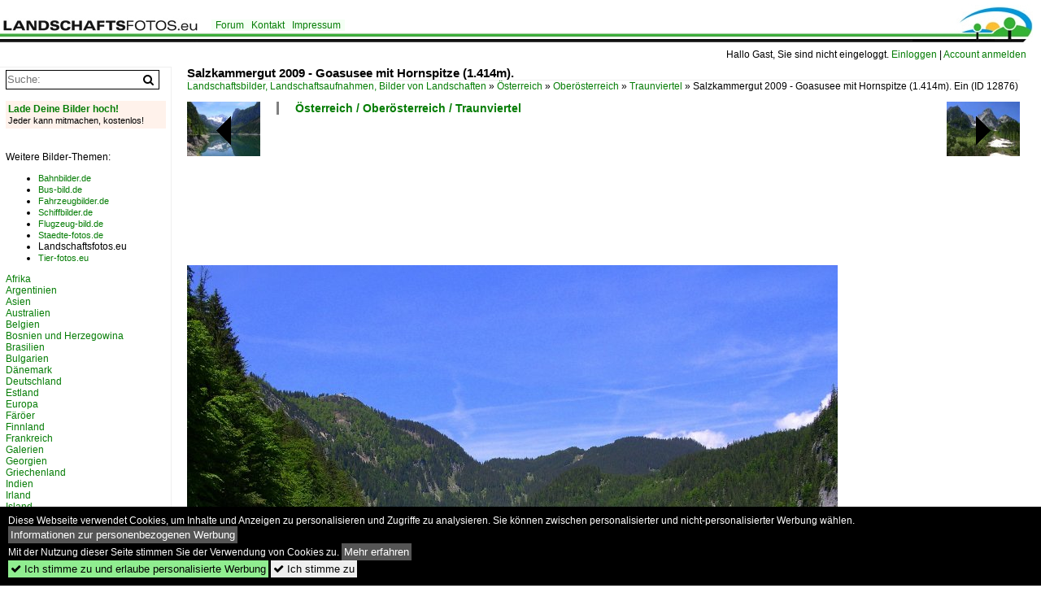

--- FILE ---
content_type: text/html; charset=iso-8859-15
request_url: https://www.landschaftsfotos.eu/bild/oesterreich~oberoesterreich~traunviertel/12876/salzkammergut-2009---goasusee-mit-hornspitze.html
body_size: 9339
content:
<!DOCTYPE html>
<html>
<head>
<link rel="stylesheet" href="//www.bahnbilder.de/css/temp/9129a76cf485747081ab759381a3f5f7.css" />
<link rel="stylesheet" href="/css/bahnbilder.css" />
<title>Salzkammergut 2009 - Goasusee mit Hornspitze (1.414m) - Landschaftsfotos.eu</title>
<meta http-equiv="Content-Type" content="text/html;charset=ISO-8859-15" />

<style type="text/css">
			a {color:#057D05;}
body, #weiterebilderaccordion h3 {background-color:#FFFFFF;}
.custombackground {background-color:rgba(255,255,255,0.89) !important;}
</style><link rel="canonical" href="/bild/oesterreich~oberoesterreich~traunviertel/12876/salzkammergut-2009---goasusee-mit-hornspitze.html" /><meta property="og:image" content="https://www.landschaftsfotos.eu//bilder/salzkammergut-2009-goasusee-mit-12876.jpg" /><meta name="description" content=". Ein schöner Wanderweg führt um den See herum. Gehzeit ca. Foto, 19.07.2009 800x600 Pixel, Jens Kaubisch" />


<script async src="//pagead2.googlesyndication.com/pagead/js/adsbygoogle.js"></script>
<script>(adsbygoogle=window.adsbygoogle||[]).requestNonPersonalizedAds=1;</script>

</head>
<body>
	<div class="top_div"></div>
            <img src="/img/landschaftsfotos.eu.line.jpg" class="top_image_line" style="" alt="" title="" />
                <img class="top_image_logo" src="/img/landschaftsfotos.eu.jpg" alt="landschaftsfotos.eu" title="landschaftsfotos.eu" />
    	<a href="/" class="top_image_schrift"><img src="/img/landschaftsfotos.eu.schrift.jpg" style="border:0;" alt="landschaftsfotos.eu" title="landschaftsfotos.eu" /></a>
    
    <div class="topmenu_right" style="top:60px;">
        Hallo Gast, Sie sind nicht eingeloggt.  <a href="/?name=Einloggen" style="font-size: 11 px;">Einloggen</a> | <a href="/?name=Name_registrieren" style="font-size: 11 px;">Account anmelden</a>&nbsp;	</div>

    	<div class="topmenu" style="left:260px;">
        <a href="/name/forum.html">Forum</a>&nbsp;&nbsp;
    <a href="/?name=e-mail" rel="nofollow">Kontakt</a>&nbsp;&nbsp;                	<a href="/name/Impressum.html" rel="nofollow">Impressum</a>

	</div>
    

<div style="" id="inhalt" >

<!--hauptinhalt_start-->
<script async src="//www.bahnbilder.de/js/jquery-1.12.4.min.js"></script><script async src="//www.bahnbilder.de/js/jquery-ui-1.12.1.custom.min.js"></script><script type="text/javascript">function codewendt_load_async983798734() {        var a = document.createElement('link');a.rel = 'stylesheet';a.href = '//www.bahnbilder.de/js/jquery-ui-1.12.1.custom/jquery-ui.min.css';a.type = 'text/css';        var b = document.getElementsByTagName('link')[0];        b.parentNode.insertBefore(a, b);    }window.addEventListener('load', codewendt_load_async983798734, false);</script><script type="text/javascript">if(typeof bahnbilder_has_jquery != "function") { function bahnbilder_has_jquery() {try{ var test=$("body");return true } catch(e) {return false;}}}</script><h3 class="atitle">Salzkammergut 2009 - Goasusee mit Hornspitze (1.414m).</h3>
<div class="breadcrumb"><a href="/">Landschaftsbilder, Landschaftsaufnahmen, Bilder von Landschaften</a> &raquo; <div class="crumb w3-show-inline-block"><a href="/name/bilder/hierarchie1/Oesterreich.html">Österreich</a></div> &raquo; <div class="crumb w3-show-inline-block"><a href="/name/bilder/hierarchie1/Oesterreich/hierarchie2/Oberoesterreich.html">Oberösterreich</a></div> &raquo; <div class="crumb w3-show-inline-block"><a href="/name/galerie/kategorie/oesterreich~oberoesterreich~traunviertel.html">Traunviertel</a></div> &raquo; <div class="crumb w3-show-inline-block">Salzkammergut 2009 - Goasusee mit Hornspitze (1.414m). Ein </div></div> (ID 12876)

<div class="a1024 a800">
	<div class="einzelbildookategoriendiv">
		<div class="einzelbildoonext"><a href="/bild/oesterreich~oberoesterreich~traunviertel/12877/salzkammergut-2009---blick-vom-gosuasee.html"><div class="thumb thumb_with_text"><div id="einzelbildoonextarrow"></div><img src="/bilder/thumbs/oesterreich--oberoesterreich--traunviertel-12877.jpg" alt="Salzkammergut 2009 - Blick vom Gosuasee in Richtung Gosauwand." title="Salzkammergut 2009 - Blick vom Gosuasee in Richtung Gosauwand."  /></div></a></div>
		<div class="einzelbildooprevious"><a href="/bild/oesterreich~oberoesterreich~traunviertel/12875/salzkammergut-2009---der-hohe-dachstein.html"><div class="thumb thumb_with_text"><div id="einzelbildoopreviousarrow"></div><img src="/bilder/thumbs/oesterreich--oberoesterreich--traunviertel-12875.jpg" alt="Salzkammergut 2009 - Der Hohe Dachstein (2.995m) spiegelt sich am 20.05.2009 im Vorderen Gosausee." title="Salzkammergut 2009 - Der Hohe Dachstein (2.995m) spiegelt sich am 20.05.2009 im Vorderen Gosausee."  /></div></a></div>
		<div class="einzelbildootextkat">
			<ul class="additionallinks"><li><a href="/name/galerie/kategorie/oesterreich~oberoesterreich~traunviertel.html" title="Österreich / Oberösterreich / Traunviertel">Österreich / Oberösterreich / Traunviertel</a></li></ul><ul class="additionallinks"><li></li></ul>			<ul class="additionallinks"><li></li></ul>
		</div>
	</div>
	<br />
</div>

<div class="clearboth werbekasten">
	
<!-- LF.eu Einzelbild oben (Nr. 1) -->
<ins class="adsbygoogle"
     style="display:inline-block;width:728px;height:90px"
     data-ad-client="ca-pub-0849868549783210"
     data-ad-slot="5276558614"></ins>
<script>
(adsbygoogle = window.adsbygoogle || []).push({});
</script></div><br /><br />

<div class="bildcontainer">
				
	<img src="/bilder/salzkammergut-2009-goasusee-mit-12876.jpg" width="800" height="600" alt="Salzkammergut 2009 - Goasusee mit Hornspitze (1.414m). Ein schöner Wanderweg führt um den See herum. Gehzeit ca. 1,5h. 20.05.2009" title="Salzkammergut 2009 - Goasusee mit Hornspitze (1.414m). Ein schöner Wanderweg führt um den See herum. Gehzeit ca. 1,5h. 20.05.2009" id="hauptbild" />
        	
	<p class="beschreibung">Salzkammergut 2009 - Goasusee mit Hornspitze (1.414m). Ein schöner Wanderweg führt um den See herum. Gehzeit ca. 1,5h. 20.05.2009</p>
	<p><strong><a href="/name/profil/fotograf_id/3503.html">Jens Kaubisch</a></strong> <a href="//"></a> <span class="grau">19.07.2009, 989 Aufrufe,  0 Kommentare</span></p>
	<p class="grau"></p>
	<p>
<!-- Einzelbild LB unten responsive -->
<ins class="adsbygoogle"
     style="display:block"
     data-ad-client="ca-pub-0849868549783210"
     data-ad-slot="4546013098"
     data-ad-format="link"></ins>
<script>
(adsbygoogle = window.adsbygoogle || []).push({});
</script></p>
</div>


<div class="a1024 thumblinkarray a800">
	<div class="thumblinkarray w3-padding a728"><div id="landschaftsbilder-12869" class="thumblink" style="margin-right:63px;"><a href="/bild/deutschland~niedersachsen~elbe-weser-dreieck/12869/am-voerder-see-in-bremervoerde.html"><img src="/bilder/thumbs/deutschland--niedersachsen--elbe-weser-dreieck-12869.jpg" alt="am Vörder See in Bremervörde" title="am Vörder See in Bremervörde" width="94" height="70" /></a></div><div id="landschaftsbilder-12875" class="thumblink" style="margin-right:63px;"><a href="/bild/oesterreich~oberoesterreich~traunviertel/12875/salzkammergut-2009---der-hohe-dachstein.html"><img src="/bilder/thumbs/oesterreich--oberoesterreich--traunviertel-12875.jpg" alt="Salzkammergut 2009 - Der Hohe Dachstein (2.995m) spiegelt sich am 20.05.2009 im Vorderen Gosausee." title="Salzkammergut 2009 - Der Hohe Dachstein (2.995m) spiegelt sich am 20.05.2009 im Vorderen Gosausee." width="94" height="70" /></a></div><div id="landschaftsbilder-12876" class="thumblink thumblink_active" style="margin-right:63px;"><a href="/bild/oesterreich~oberoesterreich~traunviertel/12876/salzkammergut-2009---goasusee-mit-hornspitze.html"><img src="/bilder/thumbs/oesterreich--oberoesterreich--traunviertel-12876.jpg" alt="Salzkammergut 2009 - Goasusee mit Hornspitze (1.414m)." title="Salzkammergut 2009 - Goasusee mit Hornspitze (1.414m)." width="94" height="70" /></a></div><div id="landschaftsbilder-12877" class="thumblink" style="margin-right:63px;"><a href="/bild/oesterreich~oberoesterreich~traunviertel/12877/salzkammergut-2009---blick-vom-gosuasee.html"><img src="/bilder/thumbs/oesterreich--oberoesterreich--traunviertel-12877.jpg" alt="Salzkammergut 2009 - Blick vom Gosuasee in Richtung Gosauwand." title="Salzkammergut 2009 - Blick vom Gosuasee in Richtung Gosauwand." width="94" height="70" /></a></div><div id="landschaftsbilder-12878" class="thumblink" style="margin-left:1px;"><a href="/bild/oesterreich~oberoesterreich~traunviertel/12878/slzkammergut-2009---blick-von-der.html"><img src="/bilder/thumbs/oesterreich--oberoesterreich--traunviertel-12878.jpg" alt="Slzkammergut 2009 - Blick von der Seepromenade Altmünster am Traunsee über den See hin zum Traunstein (1.691m)." title="Slzkammergut 2009 - Blick von der Seepromenade Altmünster am Traunsee über den See hin zum Traunstein (1.691m)." width="94" height="70" /></a></div></div>    	<div class="clearboth werbekasten">
<!-- LF.eu Einzelbild Mitte Nr. 2 -->
<ins class="adsbygoogle"
     style="display:inline-block;width:728px;height:90px"
     data-ad-client="ca-pub-0849868549783210"
     data-ad-slot="5338370457"></ins>
<script>
(adsbygoogle = window.adsbygoogle || []).push({});
</script></div>
</div>

<div class="a1024 a800 clearboth einzelbild_aktionen">
	<div id="einzelbild_likes"><div id="likeliste12876"></div></div>
	<div id="einzelbild_kommentaranzahl_neu"><span class="einzelbild_kommentarzahl">0</span> Kommentare, <a href="/name/kommentare.html">Alle Kommentare</a></div>
	<a class="w3-button w3-khaki" rel="nofollow" onclick="try{$.ajax({url:'/?name=einloggen&template_file=index_leer.html&comment_id=12876&backto=%2Fbild%2Foesterreich%7Eoberoesterreich%7Etraunviertel%2F12876%2Fsalzkammergut-2009---goasusee-mit-hornspitze.html%23tocomment12876',success: function(data) {$('#commentlogin52560').html(data);}});}catch(e){kklicked=this;if(typeof bahnbilder_load_jquery == 'function') bahnbilder_load_jquery();window.setTimeout('kklicked.click();',300);}return false;" href="/?name=einloggen&comment_id=12876&backto=%2Fbild%2Foesterreich%7Eoberoesterreich%7Etraunviertel%2F12876%2Fsalzkammergut-2009---goasusee-mit-hornspitze.html%23tocomment12876"><strong>Kommentar verfassen</strong></a><div id="commentlogin52560" style="margin:20px;"></div>	
	<div id="einzelbildkommentare"><!--einzelbildkommentare_anfang--><!--einzelbildkommentare_ende--></div>
	<div class="bildvorschau" id="bild43158">
	<a href="/bild/oesterreich~oberoesterreich~traunviertel/43158/bluetenpracht-am-traunsee-220406.html" ><img src="/bilder/thumbs/oesterreich--oberoesterreich--traunviertel-43158.jpg" width="150" alt="Bl&#252;tenpracht am Traunsee; 220406" title="Bl&#252;tenpracht am Traunsee; 220406" /></a>
	<div class="bildinfo" style="min-height:113px;">
		<div style="min-height:73px;">
			<strong>Bl&#252;tenpracht am Traunsee; 220406</strong> <a class="klein awesome grau" href="/1200/bluetenpracht-am-traunsee-220406-43158.jpg" target="_blank" title="Bl&#252;tenpracht am Traunsee; 220406">&#xf08e;</a>			<br />
			<a href="/name/profil/fotograf_id/1466.html">JohannJ</a>		</div>
		<br />
		<div class="bildzusatzinfo">
			<span class="klein"><a href="/name/galerie/kategorie/oesterreich~oberoesterreich~traunviertel.html" title="Traunviertel">&#214;sterreich / Ober&#246;sterreich / Traunviertel</a>, <a href="/name/galerie/kategorie/oesterreich~seen~traunsee-7.html" title="Traunsee">&#214;sterreich / Seen / Traunsee</a></span>
			<p class="klein">
			<span class="awesome" title="171 Aufrufe">&#xf06e;</span> 171 
			 			<span class="grau">
				1200x900 Px, 08.10.2022							</span>
						</p>
		</div>
	</div>
</div>
<div class="bildvorschau" id="bild43157">
	<a href="/bild/oesterreich~oberoesterreich~traunviertel/43157/blick-auf-den-traunstein-ueber-die.html" ><img src="/bilder/thumbs/oesterreich--oberoesterreich--traunviertel-43157.jpg" width="150" alt="Blick auf den Traunstein &#252;ber die Haltestelle Traunkirchen, etwas farbliche Abwechslung bringt der einfahrende Zug(R3413) mit sich; 220924" title="Blick auf den Traunstein &#252;ber die Haltestelle Traunkirchen, etwas farbliche Abwechslung bringt der einfahrende Zug(R3413) mit sich; 220924" /></a>
	<div class="bildinfo" style="min-height:113px;">
		<div style="min-height:73px;">
			<strong>Blick auf den Traunstein &#252;ber die Haltestelle Traunkirchen, etwas farbliche Abwechslung bringt der einfahrende Zug(R3413) mit sich; 220924</strong> <a class="klein awesome grau" href="/1200/blick-auf-traunstein-ueber-haltestelle-43157.jpg" target="_blank" title="Blick auf den Traunstein &#252;ber die Haltestelle Traunkirchen, etwas farbliche Abwechslung bringt der einfahrende Zug(R3413) mit sich; 220924">&#xf08e;</a>			<br />
			<a href="/name/profil/fotograf_id/1466.html">JohannJ</a>		</div>
		<br />
		<div class="bildzusatzinfo">
			<span class="klein"><a href="/name/galerie/kategorie/oesterreich~oberoesterreich~traunviertel.html" title="Traunviertel">&#214;sterreich / Ober&#246;sterreich / Traunviertel</a>, <a href="/name/galerie/kategorie/oesterreich~berge~sonstige.html" title="Berge">&#214;sterreich / Berge / Sonstige</a>, <a href="/name/galerie/kategorie/oesterreich~seen~traunsee-7.html" title="Traunsee">&#214;sterreich / Seen / Traunsee</a></span>
			<p class="klein">
			<span class="awesome" title="183 Aufrufe">&#xf06e;</span> 183 
			 			<span class="grau">
				1200x900 Px, 08.10.2022							</span>
						</p>
		</div>
	</div>
</div>
<div class="bildvorschau" id="bild42642">
	<a href="/bild/oesterreich~oberoesterreich~traunviertel/42642/die-sonne-ist-doch-nur-eine.html" ><img src="/bilder/thumbs/oesterreich--oberoesterreich--traunviertel-42642.jpg" width="150" alt="Die Sonne ist doch nur eine strahlende Scheibe, bzw. Halo-Effekt im Bereich Gmunden; 220313" title="Die Sonne ist doch nur eine strahlende Scheibe, bzw. Halo-Effekt im Bereich Gmunden; 220313" /></a>
	<div class="bildinfo" style="min-height:113px;">
		<div style="min-height:73px;">
			<strong>Die Sonne ist doch nur eine strahlende Scheibe, bzw. Halo-Effekt im Bereich Gmunden; 220313</strong> <a class="klein awesome grau" href="/1200/die-sonne-doch-nur-strahlende-42642.jpg" target="_blank" title="Die Sonne ist doch nur eine strahlende Scheibe, bzw.">&#xf08e;</a>			<br />
			<a href="/name/profil/fotograf_id/1466.html">JohannJ</a>		</div>
		<br />
		<div class="bildzusatzinfo">
			<span class="klein"><a href="/name/galerie/kategorie/oesterreich~oberoesterreich~traunviertel.html" title="Traunviertel">&#214;sterreich / Ober&#246;sterreich / Traunviertel</a>, <a href="/name/galerie/kategorie/Galerien~Stimmungsbilder~Emotionen.html" title="Emotionen">Galerien / Stimmungsbilder / Emotionen</a>, <a href="/name/galerie/kategorie/Galerien~Stimmungsbilder~Himmel.html" title="Himmel">Galerien / Stimmungsbilder / Himmel</a></span>
			<p class="klein">
			<span class="awesome" title="259 Aufrufe">&#xf06e;</span> 259 
			 			<span class="grau">
				1200x900 Px, 17.03.2022							</span>
						</p>
		</div>
	</div>
</div>
<div class="bildvorschau" id="bild42343">
	<a href="/bild/oesterreich~oberoesterreich~traunviertel/42343/herbstliche-umgebung-im-bereich-traunfall-211112.html" ><img src="/bilder/thumbs/oesterreich--oberoesterreich--traunviertel-42343.jpg" width="150" alt="Herbstliche Umgebung im Bereich Traunfall; 211112" title="Herbstliche Umgebung im Bereich Traunfall; 211112" /></a>
	<div class="bildinfo" style="min-height:113px;">
		<div style="min-height:73px;">
			<strong>Herbstliche Umgebung im Bereich Traunfall; 211112</strong> <a class="klein awesome grau" href="/1200/herbstliche-umgebung-bereich-traunfall-211112-42343.jpg" target="_blank" title="Herbstliche Umgebung im Bereich Traunfall; 211112">&#xf08e;</a>			<br />
			<a href="/name/profil/fotograf_id/1466.html">JohannJ</a>		</div>
		<br />
		<div class="bildzusatzinfo">
			<span class="klein"><a href="/name/galerie/kategorie/oesterreich~oberoesterreich~traunviertel.html" title="Traunviertel">&#214;sterreich / Ober&#246;sterreich / Traunviertel</a>, <a href="/name/galerie/kategorie/Galerien~Stimmungsbilder~Emotionen.html" title="Emotionen">Galerien / Stimmungsbilder / Emotionen</a>, <a href="/name/galerie/kategorie/Galerien~besondere+Themen~Gewasser.html" title="Gewässer">Galerien / besondere Themen / Gew&#228;sser</a></span>
			<p class="klein">
			<span class="awesome" title="253 Aufrufe">&#xf06e;</span> 253 
			 			<span class="grau">
				1200x900 Px, 21.11.2021				<span class="awesome" title="mit Karte">&#61505;</span>			</span>
						</p>
		</div>
	</div>
</div>

	<div id="weiterebilderaccordion">
		<h3><a href="/name/galerie/kategorie/oesterreich~oberoesterreich~traunviertel.html">Weitere Bilder aus "Österreich / Oberösterreich / Traunviertel"</a></h3><div class="thumblinkarray w3-padding a1024"><div id="landschaftsbilder-12875" class="thumblink" style="margin-right:8px;"><a href="/bild/oesterreich~oberoesterreich~traunviertel/12875/salzkammergut-2009---der-hohe-dachstein.html"><img src="/bilder/thumbs/oesterreich--oberoesterreich--traunviertel-12875.jpg" alt="Salzkammergut 2009 - Der Hohe Dachstein (2.995m) spiegelt sich am 20.05.2009 im Vorderen Gosausee." title="Salzkammergut 2009 - Der Hohe Dachstein (2.995m) spiegelt sich am 20.05.2009 im Vorderen Gosausee." width="120" height="90" /></a></div><div id="landschaftsbilder-12616" class="thumblink" style="margin-right:8px;"><a href="/bild/oesterreich~oberoesterreich~traunviertel/12616/bergpanorama-am-gosausee-am-20052009-mehrmals.html"><img src="/bilder/thumbs/oesterreich--oberoesterreich--traunviertel-12616.jpg" alt="Bergpanorama am Gosausee am 20.05.2009." title="Bergpanorama am Gosausee am 20.05.2009." width="120" height="90" /></a></div><div id="landschaftsbilder-12615" class="thumblink" style="margin-right:8px;"><a href="/bild/oesterreich~oberoesterreich~traunviertel/12615/eingang-zur-koppenbruellerhoehle-in-obertraun-die.html"><img src="/bilder/thumbs/oesterreich--oberoesterreich--traunviertel-12615.jpg" alt="Eingang zur Koppenbrüllerhöhle in Obertraun." title="Eingang zur Koppenbrüllerhöhle in Obertraun." width="120" height="90" /></a></div><div id="landschaftsbilder-12614" class="thumblink" style="margin-right:8px;"><a href="/bild/oesterreich~oberoesterreich~traunviertel/12614/blick-ab-dem-schlosspark-des-schloss.html"><img src="/bilder/thumbs/oesterreich--oberoesterreich--traunviertel-12614.jpg" alt="Blick ab dem Schloßpark des Schloß Württemberg in Altmünster am Traunsee über den Traunsee zum Traunstein." title="Blick ab dem Schloßpark des Schloß Württemberg in Altmünster am Traunsee über den Traunsee zum Traunstein." width="120" height="90" /></a></div><div id="landschaftsbilder-12613" class="thumblink" style="margin-right:8px;"><a href="/bild/oesterreich~oberoesterreich~traunviertel/12613/das-eggerhaus-in-altmuenster-am-traunsee.html"><img src="/bilder/thumbs/oesterreich--oberoesterreich--traunviertel-12613.jpg" alt="Das Eggerhaus in Altmünster am Traunsee." title="Das Eggerhaus in Altmünster am Traunsee." width="120" height="90" /></a></div><div id="landschaftsbilder-12612" class="thumblink" style="margin-right:8px;"><a href="/bild/oesterreich~oberoesterreich~traunviertel/12612/panoramablick-ueber-den-traunsee-mit-gruenberg.html"><img src="/bilder/thumbs/oesterreich--oberoesterreich--traunviertel-12612.jpg" alt="Panoramablick über den Traunsee mit Grünberg (links) und Traunstein (Mitte) ab der Seepromenade Gmunden am 17.05.2009" title="Panoramablick über den Traunsee mit Grünberg (links) und Traunstein (Mitte) ab der Seepromenade Gmunden am 17.05.2009" width="120" height="90" /></a></div><div id="landschaftsbilder-12611" class="thumblink" style="margin-right:8px;"><a href="/bild/oesterreich~oberoesterreich~traunviertel/12611/gmunden-am-traunsee-fotografiert-ab-der.html"><img src="/bilder/thumbs/oesterreich--oberoesterreich--traunviertel-12611.jpg" alt="Gmunden am Traunsee, fotografiert ab der Seepromenade am 17.05.2009" title="Gmunden am Traunsee, fotografiert ab der Seepromenade am 17.05.2009" width="120" height="90" /></a></div><div id="landschaftsbilder-12610" class="thumblink" style="margin-left:3px;"><a href="/bild/oesterreich~oberoesterreich~traunviertel/12610/der-brunnen-der-gnom-mit-dem.html"><img src="/bilder/thumbs/oesterreich--oberoesterreich--traunviertel-12610.jpg" alt="Der Brunnen  Der Gnom mit dem Kristall  in Gmunden am Traunsee am 17.05.2009" title="Der Brunnen  Der Gnom mit dem Kristall  in Gmunden am Traunsee am 17.05.2009" width="120" height="90" /></a></div><div id="landschaftsbilder-12609" class="thumblink" style="margin-right:4px;"><a href="/bild/oesterreich~oberoesterreich~traunviertel/12609/schloss-orth-in-gmunden-am-traunsee.html"><img src="/bilder/thumbs/oesterreich--oberoesterreich--traunviertel-12609.jpg" alt="Schloß Orth in Gmunden am Traunsee." title="Schloß Orth in Gmunden am Traunsee." width="120" height="90" /></a></div><div id="landschaftsbilder-12608" class="thumblink" style="margin-right:4px;"><a href="/bild/oesterreich~oberoesterreich~traunviertel/12608/villa-toskana-im-toskanapark-gmunden-am.html"><img src="/bilder/thumbs/oesterreich--oberoesterreich--traunviertel-12608.jpg" alt="Villa Toskana im Toskanapark Gmunden am Traunsee" title="Villa Toskana im Toskanapark Gmunden am Traunsee" width="120" height="90" /></a></div><div id="landschaftsbilder-12607" class="thumblink" style="margin-right:4px;"><a href="/bild/oesterreich~oberoesterreich~traunviertel/12607/der-traunsee-bei-altmuenster-bundesland-oberoesterreich.html"><img src="/bilder/thumbs/oesterreich--oberoesterreich--traunviertel-12607.jpg" alt="Der Traunsee bei Altmünster, Bundesland Oberösterreich, am 17.05.2009" title="Der Traunsee bei Altmünster, Bundesland Oberösterreich, am 17.05.2009" width="120" height="90" /></a></div><div id="landschaftsbilder-10596" class="thumblink" style="margin-right:4px;"><a href="/bild/oesterreich~oberoesterreich~traunviertel/10596/das-ist-das-georgenkirchlein-am-georgenberg.html"><img src="/bilder/thumbs/oesterreich--oberoesterreich--traunviertel-10596.jpg" alt="Das ist das Georgenkirchlein am   Georgenberg in Micheldorf.(01.02.2009)" title="Das ist das Georgenkirchlein am   Georgenberg in Micheldorf.(01.02.2009)" width="124" height="90" /></a></div><div id="landschaftsbilder-8956" class="thumblink" style="margin-right:4px;"><a href="/bild/oesterreich~oberoesterreich~traunviertel/8956/sonnenuntergang-fotografiert-aus-meinem-zimmerfenster.html"><img src="/bilder/thumbs/oesterreich--oberoesterreich--traunviertel-8956.jpg" alt="Sonnenuntergang, fotografiert aus meinem Zimmerfenster" title="Sonnenuntergang, fotografiert aus meinem Zimmerfenster" width="120" height="90" /></a></div><div id="landschaftsbilder-8955" class="thumblink" style="margin-right:4px;"><a href="/bild/oesterreich~oberoesterreich~traunviertel/8955/ein-fuer-mich-faszinierendes-bild-trotz.html"><img src="/bilder/thumbs/oesterreich--oberoesterreich--traunviertel-8955.jpg" alt="Ein für mich faszinierendes Bild, trotz der Kontraste finde ich die Stimmung beruhingend.." title="Ein für mich faszinierendes Bild, trotz der Kontraste finde ich die Stimmung beruhingend.." width="136" height="90" /></a></div><div id="landschaftsbilder-8954" class="thumblink" style="margin-right:4px;"><a href="/bild/oesterreich~oberoesterreich~traunviertel/8954/dieses-bild-habe-ich-an-einem.html"><img src="/bilder/thumbs/oesterreich--oberoesterreich--traunviertel-8954.jpg" alt="dieses Bild habe ich an einem schönen Frühlingstag, noch vor der Schule, aufgenommen." title="dieses Bild habe ich an einem schönen Frühlingstag, noch vor der Schule, aufgenommen." width="113" height="90" /></a></div><div id="landschaftsbilder-2495" class="thumblink" style="margin-left:2px;"><a href="/bild/oesterreich~oberoesterreich~traunviertel/2495/strombodingwasserfall-in-hinterstoder-16062007.html"><img src="/bilder/thumbs/oesterreich--oberoesterreich--traunviertel-2495.jpg" alt="Strombodingwasserfall in Hinterstoder (16.06.2007)" title="Strombodingwasserfall in Hinterstoder (16.06.2007)" width="136" height="90" /></a></div></div>				<h3><a href="/name/galerie/geo/oesterreich-oberoesterreich-bezirk+gmunden-gosau.html">Bilder aus der Umgebung</a></h3><div class="thumblinkarray w3-padding a1024"><a href="https://www.kartogiraffe.de/%C3%B6sterreich/ober%C3%B6sterreich/bezirk+gmunden/gosau/" rel="nofollow">&#214;sterreich > Ober&#246;sterreich > Bezirk Gmunden > Gosau</a><div style="position:relative;"><a href="/name/galerie/geo/oesterreich-oberoesterreich-bezirk+gmunden-gosau.html#13.5052,47.5262,17"><img src="//www.bahnbilder.de/js/leaflet-0.7.0/images/marker-icon.png" style="position:absolute;left:500px;top:119px;" alt="" title="" /><div id="staticosm717989454" style="width:1024px;height:320px;overflow:hidden;position:relative;"><div style="width:256px;height:256px;background-image:url(https://tiles.kartogiraffe.de/tiles/tile.php?zoom=10&x=548&y=357);position:absolute;left:-106px;top:-86px;"> </div>
<div style="width:256px;height:256px;background-image:url(https://tiles.kartogiraffe.de/tiles/tile.php?zoom=10&x=549&y=357);position:absolute;left:150px;top:-86px;"> </div>
<div style="width:256px;height:256px;background-image:url(https://tiles.kartogiraffe.de/tiles/tile.php?zoom=10&x=550&y=357);position:absolute;left:406px;top:-86px;"> </div>
<div style="width:256px;height:256px;background-image:url(https://tiles.kartogiraffe.de/tiles/tile.php?zoom=10&x=551&y=357);position:absolute;left:662px;top:-86px;"> </div>
<div style="width:256px;height:256px;background-image:url(https://tiles.kartogiraffe.de/tiles/tile.php?zoom=10&x=552&y=357);position:absolute;left:918px;top:-86px;"> </div>
<div style="width:256px;height:256px;background-image:url(https://tiles.kartogiraffe.de/tiles/tile.php?zoom=10&x=548&y=358);position:absolute;left:-106px;top:170px;"> </div>
<div style="width:256px;height:256px;background-image:url(https://tiles.kartogiraffe.de/tiles/tile.php?zoom=10&x=549&y=358);position:absolute;left:150px;top:170px;"> </div>
<div style="width:256px;height:256px;background-image:url(https://tiles.kartogiraffe.de/tiles/tile.php?zoom=10&x=550&y=358);position:absolute;left:406px;top:170px;"> </div>
<div style="width:256px;height:256px;background-image:url(https://tiles.kartogiraffe.de/tiles/tile.php?zoom=10&x=551&y=358);position:absolute;left:662px;top:170px;"> </div>
<div style="width:256px;height:256px;background-image:url(https://tiles.kartogiraffe.de/tiles/tile.php?zoom=10&x=552&y=358);position:absolute;left:918px;top:170px;"> </div>
<span style="position:absolute;right:5px;bottom:5px;background-color:white;cursor:pointer;font-weight:bold;" onclick="document.location.href='//www.openstreetmap.org/copyright';return false;">(C) OpenStreetMap-Mitwirkende</span></div></a></div><br /><div id="landschaftsbilder-12616" class="thumblink thumblink_with_text" style="margin-right:8px;"><div class="entf">0,26 km</div><a href="/bild/oesterreich~oberoesterreich~traunviertel/12616/bergpanorama-am-gosausee-am-20052009-mehrmals.html"><img src="/bilder/thumbs/oesterreich--oberoesterreich--traunviertel-12616.jpg" alt="Bergpanorama am Gosausee am 20.05.2009." title="Bergpanorama am Gosausee am 20.05.2009." width="120" height="90" /></a></div><div id="landschaftsbilder-12875" class="thumblink thumblink_with_text" style="margin-right:8px;"><div class="entf">0,50 km</div><a href="/bild/oesterreich~oberoesterreich~traunviertel/12875/salzkammergut-2009---der-hohe-dachstein.html"><img src="/bilder/thumbs/oesterreich--oberoesterreich--traunviertel-12875.jpg" alt="Salzkammergut 2009 - Der Hohe Dachstein (2.995m) spiegelt sich am 20.05.2009 im Vorderen Gosausee." title="Salzkammergut 2009 - Der Hohe Dachstein (2.995m) spiegelt sich am 20.05.2009 im Vorderen Gosausee." width="120" height="90" /></a></div><div id="landschaftsbilder-12877" class="thumblink thumblink_with_text" style="margin-right:8px;"><div class="entf">0,69 km</div><a href="/bild/oesterreich~oberoesterreich~traunviertel/12877/salzkammergut-2009---blick-vom-gosuasee.html"><img src="/bilder/thumbs/oesterreich--oberoesterreich--traunviertel-12877.jpg" alt="Salzkammergut 2009 - Blick vom Gosuasee in Richtung Gosauwand." title="Salzkammergut 2009 - Blick vom Gosuasee in Richtung Gosauwand." width="120" height="90" /></a></div><div id="landschaftsbilder-14777" class="thumblink thumblink_with_text" style="margin-right:8px;"><div class="entf">0,86 km</div><a href="/bild/oesterreich~berge~dachstein/14777/gosausee-mit-dachstein-mitte-der-1960er.html"><img src="/bilder/thumbs/oesterreich--berge--dachstein-14777.jpg" alt="Gosausee mit Dachstein Mitte der 1960er Jahre." title="Gosausee mit Dachstein Mitte der 1960er Jahre." width="60" height="90" /></a></div><div id="landschaftsbilder-12879" class="thumblink thumblink_with_text" style="margin-right:8px;"><div class="entf">4,26 km</div><a href="/bild/oesterreich~oberoesterreich~traunviertel/12879/salzkammergut-2009---gosau-hintertal-mit-blick.html"><img src="/bilder/thumbs/oesterreich--oberoesterreich--traunviertel-12879.jpg" alt="Salzkammergut 2009 - Gosau-Hintertal mit Blick auf den Hoch Kalmberg (1.833m)." title="Salzkammergut 2009 - Gosau-Hintertal mit Blick auf den Hoch Kalmberg (1.833m)." width="120" height="90" /></a></div><div id="landschaftsbilder-30153" class="thumblink thumblink_with_text" style="margin-right:8px;"><div class="entf">11,54 km</div><a href="/bild/oesterreich~salzburg~tennengebirge/30153/sankt-martin-am-tennengebirge-2382013.html"><img src="/bilder/thumbs/oesterreich--salzburg--tennengebirge-30153.jpg" alt="Sankt Martin am Tennengebirge 23.8.2013" title="Sankt Martin am Tennengebirge 23.8.2013" width="161" height="90" /></a></div><div id="landschaftsbilder-40616" class="thumblink thumblink_with_text" style="margin-right:8px;"><div class="entf">11,59 km</div><a href="/bild/oesterreich~oberoesterreich~traunviertel/40616/wanderung-entlang-des-hallstaetter-sees-im-hintergrund.html"><img src="/bilder/thumbs/oesterreich--oberoesterreich--traunviertel-40616.jpg" alt="Wanderung entlang des Hallst&#228;tter-Sees; im Hintergrund hat REX528 Salzkammergut  die Bahnhaltestelle Hallstatt verlassen, Bahnreisende m&#252;ssen mit dem Schiff in den bekannten Ort" title="Wanderung entlang des Hallst&#228;tter-Sees; im Hintergrund hat REX528 Salzkammergut  die Bahnhaltestelle Hallstatt verlassen, Bahnreisende m&#252;ssen mit dem Schiff in den bekannten Ort" width="120" height="90" /></a></div><div id="landschaftsbilder-18461" class="thumblink thumblink_with_text" style="margin-left:6px;"><div class="entf">13,05 km</div><a href="/bild/oesterreich~berge~dachstein/18461/dachstein-suedwand-aufnahme-mitte-der-1960er-jahre.html"><img src="/bilder/thumbs/oesterreich--berge--dachstein-18461.jpg" alt="Dachstein-Südwand (Aufnahme Mitte der 1960er Jahre)" title="Dachstein-Südwand (Aufnahme Mitte der 1960er Jahre)" width="136" height="90" /></a></div><div id="landschaftsbilder-30154" class="thumblink thumblink_with_text" style="margin-right:3px;"><div class="entf">15,99 km</div><a href="/bild/oesterreich~salzburg~postalm/30154/1865-anlaesslich-des-besuches-der-kaiserin.html"><img src="/bilder/thumbs/oesterreich--salzburg--postalm-30154.jpg" alt="1865, anl&#228;sslich des Besuches der Kaiserin Elisabeth wurde diese kleine Kapelle erbaut." title="1865, anl&#228;sslich des Besuches der Kaiserin Elisabeth wurde diese kleine Kapelle erbaut." width="137" height="90" /></a></div><div id="landschaftsbilder-14773" class="thumblink thumblink_with_text" style="margin-right:3px;"><div class="entf">16,20 km</div><a href="/bild/oesterreich~berge~dachstein/14773/dachsteinsuedwand-mitte-der-1960er-jahre.html"><img src="/bilder/thumbs/oesterreich--berge--dachstein-14773.jpg" alt="Dachsteinsüdwand Mitte der 1960er Jahre." title="Dachsteinsüdwand Mitte der 1960er Jahre." width="136" height="90" /></a></div><div id="landschaftsbilder-31139" class="thumblink thumblink_with_text" style="margin-right:3px;"><div class="entf">16,64 km</div><a href="/bild/oesterreich~berge~dachstein/31139/blick-von-kranabeth-oberhalb-radstadt-zur.html"><img src="/bilder/thumbs/oesterreich--berge--dachstein-31139.jpg" alt="Blick von Kranabeth (oberhalb Radstadt) zur Dachsteingruppe; 11.08.2015  " title="Blick von Kranabeth (oberhalb Radstadt) zur Dachsteingruppe; 11.08.2015  " width="120" height="90" /></a></div><div id="landschaftsbilder-12615" class="thumblink thumblink_with_text" style="margin-right:3px;"><div class="entf">17,50 km</div><a href="/bild/oesterreich~oberoesterreich~traunviertel/12615/eingang-zur-koppenbruellerhoehle-in-obertraun-die.html"><img src="/bilder/thumbs/oesterreich--oberoesterreich--traunviertel-12615.jpg" alt="Eingang zur Koppenbrüllerhöhle in Obertraun." title="Eingang zur Koppenbrüllerhöhle in Obertraun." width="120" height="90" /></a></div><div id="landschaftsbilder-31140" class="thumblink thumblink_with_text" style="margin-right:3px;"><div class="entf">19,04 km</div><a href="/bild/oesterreich~berge~dachstein/31140/blick-von-oberhalb-der-lechneralm-zur.html"><img src="/bilder/thumbs/oesterreich--berge--dachstein-31140.jpg" alt="Blick von oberhalb der Lechneralm zur Dachsteingruppe mit Torstein 2948 m, Mitterspitz 2928 m, Hoher Dachstein 2995m, Dirndl 2832m, Koppenkarstein 2865 m, Gamsfeldspitze 2665 m, Schmiedstock 2643 m," title="Blick von oberhalb der Lechneralm zur Dachsteingruppe mit Torstein 2948 m, Mitterspitz 2928 m, Hoher Dachstein 2995m, Dirndl 2832m, Koppenkarstein 2865 m, Gamsfeldspitze 2665 m, Schmiedstock 2643 m," width="120" height="90" /></a></div><div id="landschaftsbilder-41735" class="thumblink thumblink_with_text" style="margin-right:3px;"><div class="entf">20,39 km</div><a href="/bild/oesterreich~oberoesterreich~traunviertel/41735/blick-auf-bad-ischl-von-der-ruine.html"><img src="/bilder/thumbs/oesterreich--oberoesterreich--traunviertel-41735.jpg" alt="Blick auf Bad-Ischl, von der Ruine Wildenstein; 210617" title="Blick auf Bad-Ischl, von der Ruine Wildenstein; 210617" width="120" height="90" /></a></div><div id="landschaftsbilder-31142" class="thumblink thumblink_with_text" style="margin-right:3px;"><div class="entf">20,52 km</div><a href="/bild/oesterreich~berge~dachstein/31142/trinkeralm-auf-1800-m-in-naehe.html"><img src="/bilder/thumbs/oesterreich--berge--dachstein-31142.jpg" alt="Trinkeralm auf 1.800 m in N&#228;he Forstau, Fageralm im Salzburger Land, im Hintergrund links der Gosaukamm mit der Gro&#223;en Bischofsm&#252;tze (2458m) und rechts die Dachsteingruppe; 12.08.2015  " title="Trinkeralm auf 1.800 m in N&#228;he Forstau, Fageralm im Salzburger Land, im Hintergrund links der Gosaukamm mit der Gro&#223;en Bischofsm&#252;tze (2458m) und rechts die Dachsteingruppe; 12.08.2015  " width="121" height="90" /></a></div><div id="landschaftsbilder-31143" class="thumblink thumblink_with_text" style="margin-left:3px;"><div class="entf">20,57 km</div><a href="/bild/oesterreich~berge~dachstein/31143/blick-von-oberhalb-der-trinkeralm-1800m.html"><img src="/bilder/thumbs/oesterreich--berge--dachstein-31143.jpg" alt="Blick von oberhalb der Trinkeralm (1800m) zur Dachsteingruppe mit Torstein 2948 m, Mitterspitz 2928 m, Hoher Dachstein 2995m, Dirndl 2832m, Koppenkarstein 2865 m, Gamsfeldspitze 2665 m, Schmiedstock" title="Blick von oberhalb der Trinkeralm (1800m) zur Dachsteingruppe mit Torstein 2948 m, Mitterspitz 2928 m, Hoher Dachstein 2995m, Dirndl 2832m, Koppenkarstein 2865 m, Gamsfeldspitze 2665 m, Schmiedstock" width="121" height="90" /></a></div></div>	</div>
</div>

<div class="einzelbildootextkat">
	<ul class="additionallinks"><li><a href="/name/galerie/geo/oesterreich-oberoesterreich-bezirk+gmunden-gosau.html">Österreich > Oberösterreich > Bezirk Gmunden > Gosau</a></li></ul>	</div>

<script>
function bild12876onload() {
	$( "#weiterebilderaccordion" ).accordion({
		collapsible: true,
		heightStyle: "content",
		active: $( "#weiterebilderaccordion h3" ).length-1
	});
	$( "#weiterebilderaccordion h3 a" ).css("color","#057D05");
	$( "#weiterebilderaccordion h3 a").prepend('<div style="float:right;" onclick="document.location.href=$(this).parent().attr(\'href\');">zur Galerie</div>');
};

window.addEventListener("load", bild12876onload, false);

</script>

<div class="werbekasten">
<!-- Einzelbild unten 1024 -->
<ins class="adsbygoogle"
     style="display:inline-block;width:1024px;height:280px"
     data-ad-client="ca-pub-0849868549783210"
     data-ad-slot="8747935497"></ins>
<script>
(adsbygoogle = window.adsbygoogle || []).push({});
</script></div>


<!--hauptinhalt_ende--></div>
<div id="inhalt_navi" data-ad-format="none"><form action="/"><input type="hidden" name="name" value="galerie">
    	<input type="hidden" name="kategorie" value="suchen">
    	<nobr><input type="text" name="suchbegriff" placeholder="Suche:" class="suchinput" value="" /><input type="submit" class="suchsubmit awesome" value="&#xf002;" title="Suche"></nobr><br>
</form>
 <br /><!-- google_ad_section_start(weight=ignore) --><a href="/?name=bilder_uploaden" rel="nofollow"><div class="navi_box_eigenebilderuploaden"><div class="navi_box_eigenebilderuploaden_firstline">Lade Deine Bilder hoch!</div><span class="klein">Jeder kann mitmachen, kostenlos!
		</div></a>
		<br /><br />Weitere Bilder-Themen:<br /><ul><li><a class="klein" rel="nofollow" href="https://www.bahnbilder.de">Bahnbilder.de</a></li><li><a class="klein" rel="nofollow" href="https://www.bus-bild.de">Bus-bild.de</a></li><li><a class="klein" rel="nofollow" href="https://www.fahrzeugbilder.de">Fahrzeugbilder.de</a></li><li><a class="klein" rel="nofollow" href="https://www.schiffbilder.de">Schiffbilder.de</a></li><li><a class="klein" rel="nofollow" href="https://www.flugzeug-bild.de">Flugzeug-bild.de</a></li><li><a class="klein" rel="nofollow" href="https://www.staedte-fotos.de">Staedte-fotos.de</a></li><li>Landschaftsfotos.eu</li><li><a class="klein" rel="nofollow" href="https://www.tier-fotos.eu">Tier-fotos.eu</a></li></ul></span><div class="navi"><div class="navi_line"><a href="/name/bilder/hierarchie1/Afrika.html">Afrika</a></div><div class="navi_line"><a href="/name/bilder/hierarchie1/Argentinien.html">Argentinien</a></div><div class="navi_line"><a href="/name/bilder/hierarchie1/Asien.html">Asien</a></div><div class="navi_line"><a href="/name/bilder/hierarchie1/Australien.html">Australien</a></div><div class="navi_line"><a href="/name/bilder/hierarchie1/Belgien.html">Belgien</a></div><div class="navi_line"><a href="/name/bilder/hierarchie1/Bosnien-und-herzegowina.html">Bosnien und Herzegowina</a></div><div class="navi_line"><a href="/name/bilder/hierarchie1/Brasilien.html">Brasilien</a></div><div class="navi_line"><a href="/name/bilder/hierarchie1/Bulgarien.html">Bulgarien</a></div><div class="navi_line"><a href="/name/bilder/hierarchie1/Daenemark.html">Dänemark</a></div><div class="navi_line"><a href="/name/bilder/hierarchie1/Deutschland.html">Deutschland</a></div><div class="navi_line"><a href="/name/bilder/hierarchie1/Estland.html">Estland</a></div><div class="navi_line"><a href="/name/bilder/hierarchie1/Europa.html">Europa</a></div><div class="navi_line"><a href="/name/bilder/hierarchie1/Faeroeer.html">Färöer</a></div><div class="navi_line"><a href="/name/bilder/hierarchie1/Finnland.html">Finnland</a></div><div class="navi_line"><a href="/name/bilder/hierarchie1/Frankreich.html">Frankreich</a></div><div class="navi_line"><a href="/name/bilder/hierarchie1/Galerien.html">Galerien</a></div><div class="navi_line"><a href="/name/bilder/hierarchie1/Georgien.html">Georgien</a></div><div class="navi_line"><a href="/name/bilder/hierarchie1/Griechenland.html">Griechenland</a></div><div class="navi_line"><a href="/name/bilder/hierarchie1/Indien.html">Indien</a></div><div class="navi_line"><a href="/name/bilder/hierarchie1/Irland.html">Irland</a></div><div class="navi_line"><a href="/name/bilder/hierarchie1/Island.html">Island</a></div><div class="navi_line"><a href="/name/bilder/hierarchie1/Israel-palaestina.html">Israel, Palästina</a></div><div class="navi_line"><a href="/name/bilder/hierarchie1/Italien.html">Italien</a></div><div class="navi_line"><a href="/name/bilder/hierarchie1/Japan.html">Japan</a></div><div class="navi_line"><a href="/name/bilder/hierarchie1/Jordanien.html">Jordanien</a></div><div class="navi_line"><a href="/name/bilder/hierarchie1/Kanada.html">Kanada</a></div><div class="navi_line"><a href="/name/bilder/hierarchie1/Karibische-inseln.html">Karibische Inseln</a></div><div class="navi_line"><a href="/name/bilder/hierarchie1/Kroatien.html">Kroatien</a></div><div class="navi_line"><a href="/name/bilder/hierarchie1/Kuba.html">Kuba</a></div><div class="navi_line"><a href="/name/bilder/hierarchie1/Litauen.html">Litauen</a></div><div class="navi_line"><a href="/name/bilder/hierarchie1/Luxemburg.html">Luxemburg</a></div><div class="navi_line"><a href="/name/bilder/hierarchie1/Malaysia.html">Malaysia</a></div><div class="navi_line"><a href="/name/bilder/hierarchie1/Malediven.html">Malediven</a></div><div class="navi_line"><a href="/name/bilder/hierarchie1/Mauritius.html">Mauritius</a></div><div class="navi_line"><a href="/name/bilder/hierarchie1/Mittelmeer-inselstaaten.html">Mittelmeer-Inselstaaten</a></div><div class="navi_line"><a href="/name/bilder/hierarchie1/Mongolei.html">Mongolei</a></div><div class="navi_line"><a href="/name/bilder/hierarchie1/Montenegro.html">Montenegro</a></div><div class="navi_line"><a href="/name/bilder/hierarchie1/Nepal.html">Nepal</a></div><div class="navi_line"><a href="/name/bilder/hierarchie1/Neuseeland.html">Neuseeland</a></div><div class="navi_line"><a href="/name/bilder/hierarchie1/Niederlande.html">Niederlande</a></div><div class="navi_line"><a href="/name/bilder/hierarchie1/Norwegen.html">Norwegen</a></div><div class="navi_line"><a href="/name/bilder/hierarchie1/Oesterreich.html">Österreich</a></div><div class="navi_line"><a href="/name/bilder/hierarchie1/Panama.html">Panama</a></div><div class="navi_line"><a href="/name/bilder/hierarchie1/Polen.html">Polen</a></div><div class="navi_line"><a href="/name/bilder/hierarchie1/Portugal.html">Portugal</a></div><div class="navi_line"><a href="/name/bilder/hierarchie1/Rumaenien.html">Rumänien</a></div><div class="navi_line"><a href="/name/bilder/hierarchie1/Russland.html">Russland</a></div><div class="navi_line"><a href="/name/bilder/hierarchie1/Schweden.html">Schweden</a></div><div class="navi_line"><a href="/name/bilder/hierarchie1/Schweiz.html">Schweiz</a></div><div class="navi_line"><a href="/name/bilder/hierarchie1/Serbien.html">Serbien</a></div><div class="navi_line"><a href="/name/bilder/hierarchie1/Seychellen.html">Seychellen</a></div><div class="navi_line"><a href="/name/bilder/hierarchie1/Slowakei.html">Slowakei</a></div><div class="navi_line"><a href="/name/bilder/hierarchie1/Slowenien.html">Slowenien</a></div><div class="navi_line"><a href="/name/bilder/hierarchie1/Spanien.html">Spanien</a></div><div class="navi_line"><a href="/name/bilder/hierarchie1/Sri-lanka.html">Sri Lanka</a></div><div class="navi_line"><a href="/name/bilder/hierarchie1/Suedamerika.html">Südamerika</a></div><div class="navi_line"><a href="/name/bilder/hierarchie1/Suedasien.html">Südasien</a></div><div class="navi_line"><a href="/name/bilder/hierarchie1/Suedostasien.html">Südostasien</a></div><div class="navi_line"><a href="/name/bilder/hierarchie1/Syrien.html">Syrien</a></div><div class="navi_line"><a href="/name/bilder/hierarchie1/Thailand.html">Thailand</a></div><div class="navi_line"><a href="/name/bilder/hierarchie1/Tschechien.html">Tschechien</a></div><div class="navi_line"><a href="/name/bilder/hierarchie1/Tuerkei.html">Türkei</a></div><div class="navi_line"><a href="/name/bilder/hierarchie1/Ukraine.html">Ukraine</a></div><div class="navi_line"><a href="/name/bilder/hierarchie1/Ungarn.html">Ungarn</a></div><div class="navi_line"><a href="/name/bilder/hierarchie1/Usa.html">USA</a></div><div class="navi_line"><a href="/name/bilder/hierarchie1/Vereinigtes-koenigreich.html">Vereinigtes Königreich</a></div><div class="navi_line"><a href="/name/bilder/hierarchie1/Zentralamerika.html">Zentralamerika</a></div><div></div></div><br /><div class="navi_line"><a href="/name/galerie/kategorie/Neueste.html">Neuzugänge</a></div><!-- google_ad_section_end --><div class="navi_line navi_line_break"><a href="/name/dank_an.html" rel="nofollow">Fotografenliste</a></div><div class="navi_line"><a href="/name/fotostellen.html" rel="nofollow">Fotostellen</a></div><div class="navi_line"><a href="/name/zeitachse.html">Zeitachse</a></div><div class="navi_line navi_line_break"><a href="/name/datenschutz.html" rel="nofollow" class="klein">Datenschutzerklärung</a></div><br /><br /><div id="toplistcounter">
<!--Counter by Toplist100-->
<a href="//www.toplist100.org/statistik.php?counter_id=52937" target="_blank"><img id="toplistcounter52937" src="//www.toplist100.org/counter.php?counter_id=52937&md=eaab6d2d83a0c23de6d1bc18ea18e1d7" border="0" alt="Statistik" title="Statistik" /></a>
<script language="JavaScript">
function URLEncode(r){for(var e="0123456789ABCDEFGHIJKLMNOPQRSTUVWXYZabcdefghijklmnopqrstuvwxyz-_.!~*'()",a="0123456789ABCDEF",t="",c=0;c<r.length;c++){var n=r.charAt(c);if(" "==n)t+="+";else if(-1!=e.indexOf(n))t+=n;else{var f=n.charCodeAt(0);255<f?t+="+":(t+="%",t+=a.charAt(f>>4&15),t+=a.charAt(15&f))}}return t}
toplisturl=document.getElementById('toplistcounter52937')
toplisturl.src=toplisturl.src+'&referrer='+URLEncode(document.referrer)+'&url='+URLEncode(document.location.href);

</script>
<!--Counter Ende-->
    </div>
    
<!-- LBU -->
<ins class="adsbygoogle"
     style="display:inline-block;width:200px;height:90px"
     data-ad-client="ca-pub-0849868549783210"
     data-ad-slot="8346455091"></ins>
<script>
(adsbygoogle = window.adsbygoogle || []).push({});
</script></div>

<div style="height:100px;">&nbsp;</div>
<div id="cookieaccepter" style="position:fixed;bottom:0px;background-color:black;color:white;width:100%;">
	<div style="margin:10px;">
		Diese Webseite verwendet Cookies, um Inhalte und Anzeigen zu personalisieren und Zugriffe zu analysieren.
		Sie können zwischen personalisierter und nicht-personalisierter Werbung wählen. <button onclick="document.location.href='/name/personalisierte_werbung.html';" style="cursor:pointer;background-color:#555555 !important;border:0;padding:3px;color:#ffffff;">Informationen zur personenbezogenen Werbung</button><br />
		Mit der Nutzung dieser Seite stimmen Sie der Verwendung von Cookies zu. 
		<button onclick="document.location.href='/name/datenschutz.html';" style="cursor:pointer;background-color:#555555 !important;border:0;padding:3px;color:#ffffff;">Mehr erfahren</button>
		<br>
		
		<button onclick="var now = new Date();var time = now.getTime();var expireTime = time + 1000*86400*365;now.setTime(expireTime);document.cookie='cookieconsent_status='+'allow; expires='+now.toGMTString()+'; path=/';document.cookie='cookiesaccepted='+Math.floor(Date.now() / 1000)+'; expires='+now.toGMTString()+'; path=/';document.getElementById('cookieaccepter').style.display='none';" style="display:inline;cursor:pointer;background-color:#90EE90 !important;border:0;padding:3px;"><span class="awesome">&#xf00c;</span> Ich stimme zu und erlaube personalisierte Werbung</button>
		<button onclick="var now = new Date();var time = now.getTime();var expireTime = time + 1000*86400*365;now.setTime(expireTime);document.cookie='cookiesaccepted='+Math.floor(Date.now() / 1000)+'; expires='+now.toGMTString()+'; path=/';document.getElementById('cookieaccepter').style.display='none';" style="display:inline;cursor:pointer;border:0;padding:3px;"><span class="awesome">&#xf00c;</span> Ich stimme zu</button>
	</div>
</div>

<script>
      var xhttp = new XMLHttpRequest();
      xhttp.open("GET", "/ajax.php?service=screenwidth&width="+screen.width, true);
      xhttp.send();</script></body>
</html>


--- FILE ---
content_type: text/html; charset=utf-8
request_url: https://www.google.com/recaptcha/api2/aframe
body_size: 267
content:
<!DOCTYPE HTML><html><head><meta http-equiv="content-type" content="text/html; charset=UTF-8"></head><body><script nonce="drz2YThzxrgPCzJv01Bleg">/** Anti-fraud and anti-abuse applications only. See google.com/recaptcha */ try{var clients={'sodar':'https://pagead2.googlesyndication.com/pagead/sodar?'};window.addEventListener("message",function(a){try{if(a.source===window.parent){var b=JSON.parse(a.data);var c=clients[b['id']];if(c){var d=document.createElement('img');d.src=c+b['params']+'&rc='+(localStorage.getItem("rc::a")?sessionStorage.getItem("rc::b"):"");window.document.body.appendChild(d);sessionStorage.setItem("rc::e",parseInt(sessionStorage.getItem("rc::e")||0)+1);localStorage.setItem("rc::h",'1769872443104');}}}catch(b){}});window.parent.postMessage("_grecaptcha_ready", "*");}catch(b){}</script></body></html>